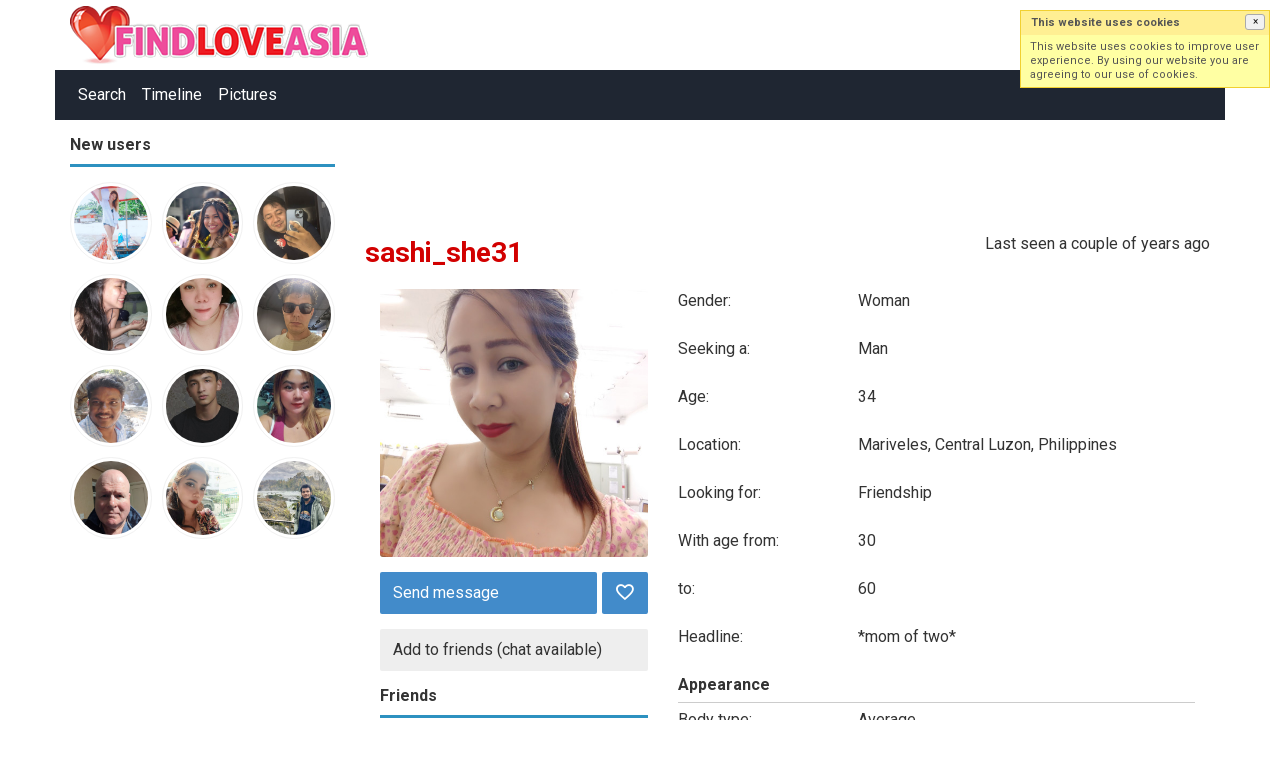

--- FILE ---
content_type: text/html; charset=utf-8
request_url: https://www.findloveasia.com/profile/sashi_she31
body_size: 6495
content:
<!DOCTYPE html>
<html lang="en">
<head>
<link href="https://fonts.googleapis.com/css?family=Roboto:400,700" rel="stylesheet" type="text/css" /><link href="https://www.findloveasia.com/externals/materialdesign/material-icons.css" rel="stylesheet" type="text/css" /><link rel="alternate" type="application/rss+xml" title="FindLoveAsia.com | Leading Free Asian Dating Site Feed" href="https://www.findloveasia.com/blog/feed" /><meta http-equiv="content-type" content="text/html; charset=utf-8" /><meta name="viewport" content="width=device-width, initial-scale=1.0" /><title>sashi_she31 - Profile</title><meta name="description" content="sashi_she31&#039;s profile" /><link href="https://www.findloveasia.com/load/css/onedate/english/1614961300" rel="stylesheet" type="text/css" /><script src="https://www.findloveasia.com/load/javascript/onedate/english/1614961300"></script><meta property="og:type" content="article" /><meta property="og:title" content="sashi_she31 - Profile" /><meta property="og:description" content="sashi_she31&#039;s profile" /><meta property="og:url" content="https://www.findloveasia.com/profile/sashi_she31" /><meta property="og:image" content="https://www.findloveasia.com/uploads/g/x/k/w/1f2t6odroi7609pzxh0o_p.jpg" /><meta name="twitter:card" content="summary" /><meta name="twitter:title" content="sashi_she31 - Profile" /><meta name="twitter:description" content="sashi_she31&#039;s profile" /><meta name="twitter:url" content="https://www.findloveasia.com/profile/sashi_she31" /><meta name="twitter:image" content="https://www.findloveasia.com/uploads/g/x/k/w/1f2t6odroi7609pzxh0o_p.jpg" />
</head>
<body class="guest profile users profile view view-other-pro">
		<header id="header" >
		<div class="container">
			<div class="row">
				<div class="col-ms-12">
					<div class="header">
													<a class="logo" href="https://www.findloveasia.com/"><img width="300" height="70" alt="FindLoveAsia.com | Leading Free Asian Dating Site" class="logo desktop " src="https://www.findloveasia.com/uploads/7/2/8/6/szCtvvy14m3ZK65TXMsn.png" /></a>																		                        
											</div>
				</div>
			</div>
		</div>
	</header>
	<div id="site-nav">
		<div class="container">
			<div class="row">
				<div class="col-ms-12">
					<div class="site-nav">
						<a href="#" class="menu-button main-menu-button collapsed" data-mobilenav="main-menu"><span class="mobile-icon"></span></a>																			
						<ul id="main-menu">
																								<li><a class="users" href="https://www.findloveasia.com/users">Search</a></li>
																																<li><a href="https://www.findloveasia.com/timeline">Timeline</a></li>
																																<li><a class="pictures" href="https://www.findloveasia.com/pictures">Pictures</a></li>
																					</ul>
					</div>					
				
					<nav id="quick-nav" class="icons">
													<ul>
								<li class="out user_login "><a class="icon-text icon-users-login" href="https://www.findloveasia.com/users/login"><span>Log in</span></a></li>
								<li class="out user_signup "><a class="icon-text icon-users-signup" href="https://www.findloveasia.com/users/signup"><span>Sign up</span></a></li>
							</ul>
											</nav>
					
				</div>
			</div>
		</div>
	</div>
	<div id="container" class="">
		<div class="container">
			<div class="row">				
									<div id="sidebar">
						<div class="hidden-all visible-sm">
							
						</div>
												<div class="hidden-all visible-sm">
											<div class="box latest-users">
			<h4><span>New users</span></h4>
			
	<ul class="gallery compact helper users home-users row">

		
			<li class="col-lg-3 col-md-3 col-sm-4 col-6" id="row-helper-user-259700">

				<figure class="user">

					

				
	<div class="image">
					<a class="image" href="https://www.findloveasia.com/profile/Kikhay"><img alt="User" width="250" height="250" src="https://www.findloveasia.com/uploads/4/p/b/s/gra24ar30mb1j8m2dspm_l.jpg?s=1769047023" /></a>		
							
					</div>


					
				</figure>

			</li>

		
			<li class="col-lg-3 col-md-3 col-sm-4 col-6" id="row-helper-user-259697">

				<figure class="user">

					

				
	<div class="image">
					<a class="image" href="https://www.findloveasia.com/profile/carmies"><img alt="User" width="250" height="250" src="https://www.findloveasia.com/uploads/a/0/e/j/yyir51sj4x6peu2k9y4s_l.jpg?s=1768992023" /></a>		
							
					</div>


					
				</figure>

			</li>

		
			<li class="col-lg-3 col-md-3 col-sm-4 col-6" id="row-helper-user-259691">

				<figure class="user">

					

				
	<div class="image">
					<a class="image" href="https://www.findloveasia.com/profile/Deo"><img alt="User" width="250" height="250" src="https://www.findloveasia.com/uploads/x/t/6/p/sd8ga8rdozxmu90bqxdn_l.jpeg?s=1768828189" /></a>		
							
					</div>


					
				</figure>

			</li>

		
			<li class="col-lg-3 col-md-3 col-sm-4 col-6" id="row-helper-user-259690">

				<figure class="user">

					

				
	<div class="image">
					<a class="image" href="https://www.findloveasia.com/profile/M.c123"><img alt="User" width="250" height="250" src="https://www.findloveasia.com/uploads/e/8/8/5/g1s8ellufksmke9vjngg_l.jpg?s=1768794910" /></a>		
							
					</div>


					
				</figure>

			</li>

		
			<li class="col-lg-3 col-md-3 col-sm-4 col-6" id="row-helper-user-259683">

				<figure class="user">

					

				
	<div class="image">
					<a class="image" href="https://www.findloveasia.com/profile/daffoddhel"><img alt="User" width="250" height="250" src="https://www.findloveasia.com/uploads/e/5/z/f/xkpzh7y2rl15wr2grhmy_l.jpg?s=1768553680" /></a>		
							
					</div>


					
				</figure>

			</li>

		
			<li class="col-lg-3 col-md-3 col-sm-4 col-6" id="row-helper-user-259682">

				<figure class="user">

					

				
	<div class="image">
					<a class="image" href="https://www.findloveasia.com/profile/Silva1993"><img alt="User" width="250" height="250" src="https://www.findloveasia.com/uploads/5/c/e/p/y9xkifa20ucf6plgw9s4_l.jpg?s=1768986187" /></a>		
							
					</div>


					
				</figure>

			</li>

		
			<li class="col-lg-3 col-md-3 col-sm-4 col-6" id="row-helper-user-259678">

				<figure class="user">

					

				
	<div class="image">
					<a class="image" href="https://www.findloveasia.com/profile/ramuk42"><img alt="User" width="250" height="250" src="https://www.findloveasia.com/uploads/c/v/h/d/prhpo8nse0if2s5gnhcv_l.jpg?s=1768452424" /></a>		
							
					</div>


					
				</figure>

			</li>

		
			<li class="col-lg-3 col-md-3 col-sm-4 col-6" id="row-helper-user-259675">

				<figure class="user">

					

				
	<div class="image">
					<a class="image" href="https://www.findloveasia.com/profile/mj_progress"><img alt="User" width="250" height="250" src="https://www.findloveasia.com/uploads/0/u/4/1/21gcy0nttrn7d4edw0s6_l.jpg?s=1768350108" /></a>		
							
					</div>


					
				</figure>

			</li>

		
			<li class="col-lg-3 col-md-3 col-sm-4 col-6" id="row-helper-user-259673">

				<figure class="user">

					

				
	<div class="image">
					<a class="image" href="https://www.findloveasia.com/profile/Airen25"><img alt="User" width="250" height="250" src="https://www.findloveasia.com/uploads/8/7/z/f/2yzqp1qjgg3hv35tvzge_l.jpg?s=1768308871" /></a>		
							
					</div>


					
				</figure>

			</li>

		
			<li class="col-lg-3 col-md-3 col-sm-4 col-6" id="row-helper-user-259669">

				<figure class="user">

					

				
	<div class="image">
					<a class="image" href="https://www.findloveasia.com/profile/Johnjoe31"><img alt="User" width="250" height="250" src="https://www.findloveasia.com/uploads/s/j/a/b/qkypb48n6wkpurt75n1r_l.jpg?s=1768292583" /></a>		
							
					</div>


					
				</figure>

			</li>

		
			<li class="col-lg-3 col-md-3 col-sm-4 col-6" id="row-helper-user-259668">

				<figure class="user">

					

				
	<div class="image">
					<a class="image" href="https://www.findloveasia.com/profile/ghie1"><img alt="User" width="250" height="250" src="https://www.findloveasia.com/uploads/7/c/z/i/o4uq6zjltrqzkgm6ue3f_l.jpg?s=1768292318" /></a>		
							
					</div>


					
				</figure>

			</li>

		
			<li class="col-lg-3 col-md-3 col-sm-4 col-6" id="row-helper-user-259667">

				<figure class="user">

					

				
	<div class="image">
					<a class="image" href="https://www.findloveasia.com/profile/naotho"><img alt="User" width="250" height="250" src="https://www.findloveasia.com/uploads/a/g/1/4/awapw9mfoncfei3szmw4_l.jpeg?s=1768284382" /></a>		
							
					</div>


					
				</figure>

			</li>

		
	</ul>

		</div>
	
<div data-id="5" class="banner"><div class="visible-ms visible-xs hidden-sm"><script async src="//pagead2.googlesyndication.com/pagead/js/adsbygoogle.js"></script>
<!-- FLA - responsive -->
<ins class="adsbygoogle"
     style="display:block"
     data-ad-client="ca-pub-8118037510078981"
     data-ad-slot="8186187898"
     data-ad-format="auto"></ins>
<script>
(adsbygoogle = window.adsbygoogle || []).push({});
</script></div><div class="hidden-ms visible-sm visible-md visible-lg"><script async src="//pagead2.googlesyndication.com/pagead/js/adsbygoogle.js"></script>
<!-- FLA - okomiti I 160x600 -->
<ins class="adsbygoogle"
     style="display:inline-block;width:160px;height:600px"
     data-ad-client="ca-pub-8118037510078981"
     data-ad-slot="2977479895"></ins>
<script>
(adsbygoogle = window.adsbygoogle || []).push({});
</script></div></div>						</div>
					</div>					
								<div id="content">
					
    <nav id="trail">
        <ul>
            
                                                        <li ><a href="https://www.findloveasia.com/profile/sashi_she31">sashi_she31</a></li>
                
                    </ul>
    </nav>


    <div data-id="3" class="banner"><div class="visible-ms visible-xs hidden-sm"><script async src="//pagead2.googlesyndication.com/pagead/js/adsbygoogle.js"></script>
<!-- FLA - responsive -->
<ins class="adsbygoogle"
     style="display:block"
     data-ad-client="ca-pub-8118037510078981"
     data-ad-slot="8186187898"
     data-ad-format="auto"></ins>
<script>
(adsbygoogle = window.adsbygoogle || []).push({});
</script></div><div class="hidden-ms visible-sm visible-md visible-lg"><script async src="//pagead2.googlesyndication.com/pagead/js/adsbygoogle.js"></script>
<!-- FLA - header 728x90 -->
<ins class="adsbygoogle"
     style="display:inline-block;width:728px;height:90px"
     data-ad-client="ca-pub-8118037510078981"
     data-ad-slot="3631784692"></ins>
<script>
(adsbygoogle = window.adsbygoogle || []).push({});
</script></div></div>

    <div class="content-header">

                    <h1>sashi_she31</h1>
                
                    <ul class="actions">

                                    <li>
                                                    <span class="users date">Last seen a couple of years ago</span>                                            </li>
                            </ul>
        
    </div>



    <div class="plugin-users user-view">
	<div class="sidebar">

		<figure class="user wide">
							

	<div class="image">
					<a data-role="lightbox" class="image" href="https://www.findloveasia.com/uploads/g/x/k/w/1f2t6odroi7609pzxh0o.jpg"><img alt="User" width="500" height="500" src="https://www.findloveasia.com/uploads/g/x/k/w/1f2t6odroi7609pzxh0o_p.jpg" /></a>		
							
										
		
	</div>

					</figure>

		<nav class="main">
				
																		<ul class="content-actions">
							
								<li class="primary"><a href="https://www.findloveasia.com/messages/send/sashi_she31">Send message</a></li>

							
															<li class="primary icon-action">
									
										<a href="https://www.findloveasia.com/users/favorites/add/sashi_she31"><span class="mdi mdi-heart-outline"></span></a>
																	</li>
														</ul>
												
						
						<ul class="content-actions">
						
							
								<li><a href="https://www.findloveasia.com/users/friends/add/sashi_she31">Add to friends (chat available)</a></li>

														
														
												
					
				
				

			</ul>

		</nav>		
		
		
			
	<div class="box helper users">

		
			<h4><span>Friends</span></h4>
			<h5><span><a href="https://www.findloveasia.com/users/friends/index/sashi_she31">1 friend</a></span></h5>

		
		
	<ul class="gallery compact helper users home-users row">

		
			<li class="col-lg-3 col-md-3 col-sm-4 col-6" id="row-helper-user-79499">

				<figure class="user">

					

				
	<div class="image">
					<a class="image" href="https://www.findloveasia.com/profile/shaamit_as"><img alt="User" width="250" height="250" src="https://www.findloveasia.com/uploads/4/f/m/u/wsqt27kd95igz4bo8hyn_l.jpg" /></a>		
							
					</div>


					
						<figcaption>

															<span class="user home-user-name">
									<a class="username t_1 g_3" title="shaamit_as" href="https://www.findloveasia.com/profile/shaamit_as">shaamit_as</a>								</span>
							
																								<span class="info">&nbsp;</span>
															
						</figcaption>

					
				</figure>

			</li>

		
	</ul>


	</div>


	<div class="box helper pictures-albums">

		
			<h4><span>Albums</span></h4>
			<h5><span><a href="https://www.findloveasia.com/pictures/user/sashi_she31">1 album</a></span></h5>

		
					<ul class="gallery helper pictures-albums">

			
				<li id="row-helper-picture-album-17158">

					<figure class="picture">

						<div class="image">

	
		
			<a class="image" href="https://www.findloveasia.com/pictures/index/17158/my-self"><img alt="my self" width="250" height="200" src="https://www.findloveasia.com/uploads/2/6/o/d/uha36sdq7cas4x78bdvn_t.jpg" /></a>
		
	
	
						<div class="overlay info pictures br">
									2 pictures							</div>
			
	
</div>
						<figcaption>

							<span class="title"><a title="my self" href="https://www.findloveasia.com/pictures/index/17158/my-self">my self</a></span>

							
						</figcaption>
						
					</figure>

				</li>

			
		</ul>
	

	</div>


		
	</div>
	<div class="content">

		
			<dl class="grid">
				
	

		<div class="profile_details_gender1">
	
		
			<dt class="profile-field-title field_title_gender1">
				Gender:
			</dt>
			<dd class="profile-field-text field_data_gender1">

				
					
						Woman&nbsp;

					
				
			</dd>
			<br>

		
							</div>


		<div class="profile_details_gender2">
	
		
			<dt class="profile-field-title field_title_gender2">
				Seeking a:
			</dt>
			<dd class="profile-field-text field_data_gender2">

				
					
						Man&nbsp;

					
				
			</dd>
			<br>

		
							</div>


		<div class="profile_details_age">
	
		
			<dt class="profile-field-title field_title_age">
				Age:
			</dt>
			<dd class="profile-field-text field_data_age">

				
					
						34
					
				
			</dd>
			<br>

		
							</div>


		<div class="profile_details_location">
	
		
			<dt class="profile-field-title field_title_location">
				Location:
			</dt>
			<dd class="profile-field-text field_data_location">

				
					
																																																									
													Mariveles, Central Luzon, Philippines						
					
				
			</dd>
			<br>

		
							</div>


		<div class="profile_details_relationship">
	
		
			<dt class="profile-field-title field_title_relationship">
				Looking for:
			</dt>
			<dd class="profile-field-text field_data_relationship">

				
					
						Friendship&nbsp;

					
				
			</dd>
			<br>

		
							</div>


		<div class="profile_details_looking_from">
	
		
			<dt class="profile-field-title field_title_looking_from">
				With age from:
			</dt>
			<dd class="profile-field-text field_data_looking_from">

				
					
						30&nbsp;

					
				
			</dd>
			<br>

		
							</div>


		<div class="profile_details_looking_to">
	
		
			<dt class="profile-field-title field_title_looking_to">
				to:
			</dt>
			<dd class="profile-field-text field_data_looking_to">

				
					
						60&nbsp;

					
				
			</dd>
			<br>

		
							</div>


		<div class="profile_details_headline">
	
		
			<dt class="profile-field-title field_title_headline">
				Headline:
			</dt>
			<dd class="profile-field-text field_data_headline">

				
					
													*mom of two*						
					
				
			</dd>
			<br>

		
							</div>


		<div class="profile_details_appearance">
	
		<dt style="display:none"></dt>
		<dd class="legend section_appearance">
			<span>Appearance</span>
		</dd>

							</div>


		<div class="profile_details_bodytype">
	
		
			<dt class="profile-field-title field_title_bodytype">
				Body type:
			</dt>
			<dd class="profile-field-text field_data_bodytype">

				
					
						Average&nbsp;

					
				
			</dd>
			<br>

		
							</div>


		<div class="profile_details_height">
	
		
			<dt class="profile-field-title field_title_height">
				Height:
			</dt>
			<dd class="profile-field-text field_data_height">

				
					
						&lt;5&#039; (&lt;152 cm)&nbsp;

					
				
			</dd>
			<br>

		
							</div>


		<div class="profile_details_eyes">
	
		
			<dt class="profile-field-title field_title_eyes">
				Eyes:
			</dt>
			<dd class="profile-field-text field_data_eyes">

				
					
						Black&nbsp;

					
				
			</dd>
			<br>

		
							</div>


		<div class="profile_details_hair">
	
		
			<dt class="profile-field-title field_title_hair">
				Hair:
			</dt>
			<dd class="profile-field-text field_data_hair">

				
					
						Black&nbsp;

					
				
			</dd>
			<br>

		
							</div>


		<div class="profile_details_ethnicityrace">
	
		
			<dt class="profile-field-title field_title_ethnicityrace">
				Ethnicity:
			</dt>
			<dd class="profile-field-text field_data_ethnicityrace">

				
					
						Asian&nbsp;

					
				
			</dd>
			<br>

		
							</div>


		<div class="profile_details_lifestyle">
	
		<dt style="display:none"></dt>
		<dd class="legend section_lifestyle">
			<span>Lifestyle</span>
		</dd>

							</div>


		<div class="profile_details_smoking">
	
		
			<dt class="profile-field-title field_title_smoking">
				Smoking:
			</dt>
			<dd class="profile-field-text field_data_smoking">

				
					
						No&nbsp;

					
				
			</dd>
			<br>

		
							</div>


		<div class="profile_details_drinking">
	
		
			<dt class="profile-field-title field_title_drinking">
				Drinking:
			</dt>
			<dd class="profile-field-text field_data_drinking">

				
					
						Socially&nbsp;

					
				
			</dd>
			<br>

		
							</div>


		<div class="profile_details_home_and_family">
	
		<dt style="display:none"></dt>
		<dd class="legend section_home_and_family">
			<span>Home and family</span>
		</dd>

							</div>


		<div class="profile_details_maritialstatus">
	
		
			<dt class="profile-field-title field_title_maritialstatus">
				Marital status:
			</dt>
			<dd class="profile-field-text field_data_maritialstatus">

				
					
						Separated&nbsp;

					
				
			</dd>
			<br>

		
							</div>


		<div class="profile_details_havekids">
	
		
			<dt class="profile-field-title field_title_havekids">
				Have kids:
			</dt>
			<dd class="profile-field-text field_data_havekids">

				
					
						Yes - at home&nbsp;

					
				
			</dd>
			<br>

		
							</div>


		<div class="profile_details_personal">
	
		<dt style="display:none"></dt>
		<dd class="legend section_personal">
			<span>Personal</span>
		</dd>

							</div>


		<div class="profile_details_religion">
	
		
			<dt class="profile-field-title field_title_religion">
				Religion:
			</dt>
			<dd class="profile-field-text field_data_religion">

				
					
						Christian / Other&nbsp;

					
				
			</dd>
			<br>

		
							</div>


		<div class="profile_details_allaboutme">
	
		
			<dt class="profile-field-title field_title_allaboutme">
				All about me:
			</dt>
			<dd class="profile-field-text field_data_allaboutme">

				
					
													<p>business minded<br/>computer literate</p>						
					
				
			</dd>
			<br>

		
							</div>


		<div class="profile_details_myperfectmatch">
	
		
			<dt class="profile-field-title field_title_myperfectmatch">
				My Perfect Match:
			</dt>
			<dd class="profile-field-text field_data_myperfectmatch">

				
					
													<p>business minded</p>						
					
				
			</dd>
			<br>

		
							</div>

			</dl>

			
				
				<ul class="article-info">
											<li class="views">
															1010 views													</li>
																			</ul>

			
							<div data-id="6" class="banner"><div class="visible-ms visible-xs hidden-sm"><script async src="//pagead2.googlesyndication.com/pagead/js/adsbygoogle.js"></script>
<!-- FLA - responsive -->
<ins class="adsbygoogle"
     style="display:block"
     data-ad-client="ca-pub-8118037510078981"
     data-ad-slot="8186187898"
     data-ad-format="auto"></ins>
<script>
(adsbygoogle = window.adsbygoogle || []).push({});
</script></div><div class="hidden-ms visible-sm visible-md visible-lg"><div align="center" style="padding-bottom: 7px;">
<script async src="//pagead2.googlesyndication.com/pagead/js/adsbygoogle.js"></script>
<!-- FLA - rectangular bottom -->
<ins class="adsbygoogle"
     style="display:inline-block;width:336px;height:280px"
     data-ad-client="ca-pub-8118037510078981"
     data-ad-slot="3836934299"></ins>
<script>
(adsbygoogle = window.adsbygoogle || []).push({});
</script>
<br>
</div></div></div>			
			<div class="helper timeline">

	
				<h5><span>Recent activity</span></h5>

	
	<div class="plugin-timeline timeline-index" id="timeline-container">

		
		<div class="content-list timeline-actions">

			
	
					<div class="infinitescroll-page-0 content-item users users-sm" id="row-timeline-action-302566">

				<figure class="user">
					

				
	<div class="image">
					<a class="image" href="https://www.findloveasia.com/profile/sashi_she31"><img alt="User" width="75" height="75" src="https://www.findloveasia.com/uploads/g/x/k/w/1f2t6odroi7609pzxh0o_t.jpg" /></a>		
							
					</div>

				</figure>

				<div class="article-content">

					
					<div class="action-header">
						<a class="username t_1 g_3" href="https://www.findloveasia.com/profile/sashi_she31">sashi_she31</a> added 2 pictures to the album <a href="https://www.findloveasia.com/pictures/index/17158/my-self">my self</a>:					</div>

											<div class="html">
							<div class="target-article gallery">

	<ul class="gallery pictures">

		
			<li id="row-picture-83103">

				<figure class="picture">
					<div class="image">

	
		
			<a class="image" href="https://www.findloveasia.com/pictures/view/83103"><img width="250" height="200" src="https://www.findloveasia.com/uploads/2/6/o/d/uha36sdq7cas4x78bdvn_t.jpg" alt="" /></a>
		
	
	
	
</div>				</figure>

			</li>

		
			<li id="row-picture-83104">

				<figure class="picture">
					<div class="image">

	
		
			<a class="image" href="https://www.findloveasia.com/pictures/view/83104"><img width="250" height="200" src="https://www.findloveasia.com/uploads/w/h/i/r/1nymyntmgm1esfz9ufh9_t.jpeg" alt="" /></a>
		
	
	
	
</div>				</figure>

			</li>

		
	</ul>

</div>
						</div>
					
					<ul class="article-info">
						<li class="date">
															9 Sep, 2023													</li>
																																												<li class="likes">
										
	<div class="likes clearfix" id="like-container-picture_album-17158" data-role="likes">
					<a onclick="return false;" class="action like" data-tooltip="default" data-position-at="top center" data-position-my="bottom center" title="Please log in" href="https://www.findloveasia.com/comments/like"><span class="mdi mdi-heart-outline"></span></a>				<span class="blurb">
							No likes					</span>
			</div>

									</li>
																										</ul>

																								<div class="plugin-comments comments-index" id="comments-container-timeline-302566" style="display:none">

	
	
	
</div>
											
				</div>

			</div>
				


	
					<div class="infinitescroll-page-0 content-item users users-sm" id="row-timeline-action-302565">

				<figure class="user">
					

				
	<div class="image">
					<a class="image" href="https://www.findloveasia.com/profile/sashi_she31"><img alt="User" width="75" height="75" src="https://www.findloveasia.com/uploads/g/x/k/w/1f2t6odroi7609pzxh0o_t.jpg" /></a>		
							
					</div>

				</figure>

				<div class="article-content">

					
					<div class="action-header">
						<a class="username t_1 g_3" href="https://www.findloveasia.com/profile/sashi_she31">sashi_she31</a> uploaded a new profile picture:					</div>

											<div class="html">
							<div class="target-article media">

	<figure class="user attachment">
		

	<div class="image">
					<a data-role="lightbox" class="image" href="https://www.findloveasia.com/uploads/g/x/k/w/1f2t6odroi7609pzxh0o.jpg"><img alt="User" width="250" height="250" src="https://www.findloveasia.com/uploads/g/x/k/w/1f2t6odroi7609pzxh0o_l.jpg" /></a>		
							
										
		
	</div>

	</figure>

</div>
						</div>
					
					<ul class="article-info">
						<li class="date">
															9 Sep, 2023													</li>
																																												<li class="likes">
										
	<div class="likes clearfix" id="like-container-timeline-302565" data-role="likes">
					<a onclick="return false;" class="action like" data-tooltip="default" data-position-at="top center" data-position-my="bottom center" title="Please log in" href="https://www.findloveasia.com/comments/like"><span class="mdi mdi-heart-outline"></span></a>				<span class="blurb">
							No likes					</span>
			</div>

									</li>
																										</ul>

																								<div class="plugin-comments comments-index" id="comments-container-timeline-302565" style="display:none">

	
	
	
</div>
											
				</div>

			</div>
				


	
					<div class="infinitescroll-page-0 content-item users users-sm" id="row-timeline-action-292182">

				<figure class="user">
					

				
	<div class="image">
					<a class="image" href="https://www.findloveasia.com/profile/sashi_she31"><img alt="User" width="75" height="75" src="https://www.findloveasia.com/uploads/g/x/k/w/1f2t6odroi7609pzxh0o_t.jpg" /></a>		
							
					</div>

				</figure>

				<div class="article-content">

					
					<div class="action-header">
						<a class="username t_1 g_3" href="https://www.findloveasia.com/profile/sashi_she31">sashi_she31</a> posted:					</div>

											<div class="html">
							<div class="target-article">

	
	<div class="target-text">
		<p>been so while.</p>	</div>

</div>
						</div>
					
					<ul class="article-info">
						<li class="date">
															24 Aug, 2022													</li>
																																												<li class="likes">
										
	<div class="likes clearfix" id="like-container-timeline_message-72535" data-role="likes">
					<a onclick="return false;" class="action like" data-tooltip="default" data-position-at="top center" data-position-my="bottom center" title="Please log in" href="https://www.findloveasia.com/comments/like"><span class="mdi mdi-heart-outline"></span></a>				<span class="blurb">
							No likes					</span>
			</div>

									</li>
																										</ul>

																																<div class="plugin-comments comments-index" id="comments-container-timeline_message-72535" style="display:none">

	
	
	
</div>
																		
				</div>

			</div>
				


	
	
		<div class="content-item loader">

			<article>
				<a id="ajax-timeline-load" class="icon-text icon-system-load-more" onclick="timelineUpdate(this.href,292182);return false;" href="https://www.findloveasia.com/timeline/user/sashi_she31">More</a>			</article>

		</div>

	


	

		</div>

	</div>

</div>

<script>
$(function(){
	timelineMessageBoxToggle();
	});
function timelineMessageBoxToggle()
{
	$('#input_edit_timeline_message').focus(function(){
		$('#timeline-container > div.post .actions').show();
		$('#timeline-container > div.post textarea').removeClass('preview');
	});
	/*
	$('#input_edit_timeline_message').focusout(function(){
		if ( $('#input_edit_timeline_message').val() == '' )
		{
			$('#timeline-container > div.post textarea').addClass('preview');
			$('#timeline-container > div.post .actions').hide();
		}
	});
	*/
}
function timelinePost(url, params)
{
	params['message'] = $('#input_edit_timeline_message').val();
	params['resource_id'] = $('#input_edit_timeline_resource_id').val();
	params['attachment_id'] = $('#input_edit_timeline_attachment_id').val();

	runAjax(url, params, function(content, args){
		$('#timeline-container > .post').replaceWith(content.post);
		$('#timeline-container > div.content-list').prepend(content.action);
		$('#input_edit_timeline_message').val('');
		$('#timeline-container > div.post span.error').remove();
		$('#timeline-container > div.post textarea').blur();
		$('#input_edit_timeline_resource_id').val('');
		$('#input_edit_timeline_attachment_id').val('');
		timelineMessageBoxToggle();
		initJS($('#row-timeline-action-' + content.last_id));
	}, '', '#ajax-timeline-post', 'icon-text icon-system-ajax', function(code, content){
		$('#timeline-container > div.post').replaceWith(content);
		timelineMessageBoxToggle();
		initJS($('#timeline-container > div.post'));
		$('#timeline-container > div.post textarea').focus();
	});
}
function timelineUpdate(url,last_id)
{
	$('#ajax-timeline-load').attr('onclick', '');
	$('#ajax-timeline-load').click(function(){
		return false;
	});
	if ( typeof(infinite_loop_pages['timeline']) == 'undefined' )
	{
		infinite_loop_pages['timeline'] = 0;
	}
	infinite_loop_pages['timeline']++;
	runAjax(url,{'last_id':last_id}, function(content, args){
		$('#timeline-container div.loader').remove();
		$('#timeline-container > div.content-list').append(content);
		initJS($('.infinitescroll-page-'+last_id));
	}, '', '#ajax-timeline-load', 'icon-system-ajax');
}

function infiniteTimelineUpdate()
{
	$(window).on('scroll', function(){
		if ( $(window).scrollTop() >= $(document).height() - $(window).height() )
		{
			if ( $('#ajax-timeline-load').length )
			{
				if ( typeof(infinite_loop_pages['timeline']) == 'undefined' )
				{
					infinite_loop_pages['timeline'] = 0;
				}
				if ( infinite_loop_pages['timeline'] >= 0 )
				{
					return false;
				}
				$('#ajax-timeline-load').click();
			}
		}
	});
}
function toggleAttachment(current)
{
	if ( $('.plugin-timeline .attachment-' + current + '-container').css('display') == 'none' )
	{
		$('.plugin-timeline .attachment-container').slideFadeHide(200);
		$('.plugin-timeline .attachment-' + current + '-container').slideFadeShow(200);
		if ( current == 'pictures' && typeof(uploaderattachmentPicture) != 'undefined' && uploaderattachmentPicture != null )
		{
			uploaderattachmentPicture.refresh();
		}
		else if ( current == 'videos' && typeof(uploaderattachmentVideo) != 'undefined' && uploaderattachmentVideo != null )
		{
			uploaderattachmentVideo.refresh();
		}
	}
	else
	{
		$('.plugin-timeline .attachment-container').slideFadeHide(200);
	}
}
</script>

		
	</div>

</div>

						<div data-id="2" class="banner"><div class="visible-ms visible-xs visible-sm visible-md visible-lg"><div align="center"><script async src="//pagead2.googlesyndication.com/pagead/js/adsbygoogle.js"></script>
<!-- FLA - rectangular bottom -->
<ins class="adsbygoogle"
     style="display:inline-block;width:336px;height:280px"
     data-ad-client="ca-pub-8118037510078981"
     data-ad-slot="3836934299"></ins>
<script>
(adsbygoogle = window.adsbygoogle || []).push({});
</script>
</div></div></div>				</div>
			</div>
		</div>
	</div>
	<footer id="footer">
		<div class="container">
			<div class="row">
				<div class="col-ms-12">
					<div class="footer">
						<div class="navigation">
															<ul>
																														<li><a class="news" href="https://www.findloveasia.com/news">Blog</a></li>
																																								<li><a class="contact" href="https://www.findloveasia.com/contact">Contact us</a></li>
																																								<li><a href="https://www.findloveasia.com/site/terms">Terms of service/Privacy Policy</a></li>
																											</ul>
													</div>
						<div class="social-bookmarks">
							<ul>
																																																																															</ul>
						</div>
					</div>
											<div class="credits">
															<div class="legal">
									<ul>
																																														<li><a class="terms" href="https://www.findloveasia.com/legal/terms">Terms and conditions</a></li>
																																																<li><a class="privacy" href="https://www.findloveasia.com/legal/privacy">Privacy policy</a></li>
																																																																<li><a target="_blank" href="https://www.findloveasia.com" title="FindLoveAsia">www.findloveasia.com</a></li>
																			</ul>
								</div>
																				</div>
									</div>
			</div>
		</div>
	</footer>
	<script>$(function(){showCookiesBox();});</script>		<script>
		$( document ).ready(function() {
			if($('.user-online-status').hasClass('icon-users-status-invisible')){
				$('.status-online').hide();
			}
		});
	</script>
</body>
</html>


--- FILE ---
content_type: text/html; charset=utf-8
request_url: https://www.google.com/recaptcha/api2/aframe
body_size: 265
content:
<!DOCTYPE HTML><html><head><meta http-equiv="content-type" content="text/html; charset=UTF-8"></head><body><script nonce="DmfaFocwjezgockAvgPz-w">/** Anti-fraud and anti-abuse applications only. See google.com/recaptcha */ try{var clients={'sodar':'https://pagead2.googlesyndication.com/pagead/sodar?'};window.addEventListener("message",function(a){try{if(a.source===window.parent){var b=JSON.parse(a.data);var c=clients[b['id']];if(c){var d=document.createElement('img');d.src=c+b['params']+'&rc='+(localStorage.getItem("rc::a")?sessionStorage.getItem("rc::b"):"");window.document.body.appendChild(d);sessionStorage.setItem("rc::e",parseInt(sessionStorage.getItem("rc::e")||0)+1);localStorage.setItem("rc::h",'1769209749005');}}}catch(b){}});window.parent.postMessage("_grecaptcha_ready", "*");}catch(b){}</script></body></html>